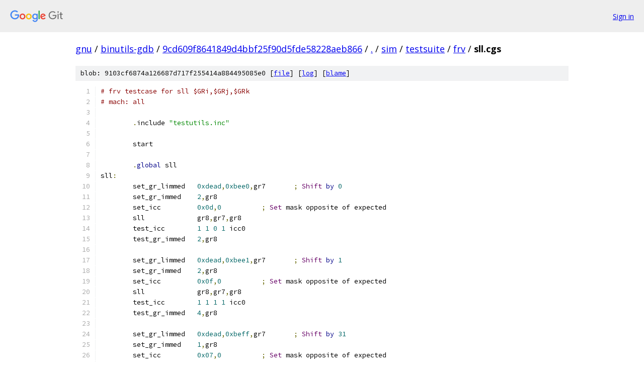

--- FILE ---
content_type: text/html; charset=utf-8
request_url: https://gnu.googlesource.com/binutils-gdb/+/9cd609f8641849d4bbf25f90d5fde58228aeb866/sim/testsuite/frv/sll.cgs
body_size: 1613
content:
<!DOCTYPE html><html lang="en"><head><meta charset="utf-8"><meta name="viewport" content="width=device-width, initial-scale=1"><title>sim/testsuite/frv/sll.cgs - binutils-gdb - Git at Google</title><link rel="stylesheet" type="text/css" href="/+static/base.css"><link rel="stylesheet" type="text/css" href="/+static/prettify/prettify.css"><!-- default customHeadTagPart --></head><body class="Site"><header class="Site-header"><div class="Header"><a class="Header-image" href="/"><img src="//www.gstatic.com/images/branding/lockups/2x/lockup_git_color_108x24dp.png" width="108" height="24" alt="Google Git"></a><div class="Header-menu"> <a class="Header-menuItem" href="https://accounts.google.com/AccountChooser?faa=1&amp;continue=https://gnu.googlesource.com/login/binutils-gdb/%2B/9cd609f8641849d4bbf25f90d5fde58228aeb866/sim/testsuite/frv/sll.cgs">Sign in</a> </div></div></header><div class="Site-content"><div class="Container "><div class="Breadcrumbs"><a class="Breadcrumbs-crumb" href="/?format=HTML">gnu</a> / <a class="Breadcrumbs-crumb" href="/binutils-gdb/">binutils-gdb</a> / <a class="Breadcrumbs-crumb" href="/binutils-gdb/+/9cd609f8641849d4bbf25f90d5fde58228aeb866">9cd609f8641849d4bbf25f90d5fde58228aeb866</a> / <a class="Breadcrumbs-crumb" href="/binutils-gdb/+/9cd609f8641849d4bbf25f90d5fde58228aeb866/">.</a> / <a class="Breadcrumbs-crumb" href="/binutils-gdb/+/9cd609f8641849d4bbf25f90d5fde58228aeb866/sim">sim</a> / <a class="Breadcrumbs-crumb" href="/binutils-gdb/+/9cd609f8641849d4bbf25f90d5fde58228aeb866/sim/testsuite">testsuite</a> / <a class="Breadcrumbs-crumb" href="/binutils-gdb/+/9cd609f8641849d4bbf25f90d5fde58228aeb866/sim/testsuite/frv">frv</a> / <span class="Breadcrumbs-crumb">sll.cgs</span></div><div class="u-sha1 u-monospace BlobSha1">blob: 9103cf6874a126687d717f255414a884495085e0 [<a href="/binutils-gdb/+/9cd609f8641849d4bbf25f90d5fde58228aeb866/sim/testsuite/frv/sll.cgs">file</a>] [<a href="/binutils-gdb/+log/9cd609f8641849d4bbf25f90d5fde58228aeb866/sim/testsuite/frv/sll.cgs">log</a>] [<a href="/binutils-gdb/+blame/9cd609f8641849d4bbf25f90d5fde58228aeb866/sim/testsuite/frv/sll.cgs">blame</a>]</div><table class="FileContents"><tr class="u-pre u-monospace FileContents-line"><td class="u-lineNum u-noSelect FileContents-lineNum" data-line-number="1"></td><td class="FileContents-lineContents" id="1"><span class="com"># frv testcase for sll $GRi,$GRj,$GRk</span></td></tr><tr class="u-pre u-monospace FileContents-line"><td class="u-lineNum u-noSelect FileContents-lineNum" data-line-number="2"></td><td class="FileContents-lineContents" id="2"><span class="com"># mach: all</span></td></tr><tr class="u-pre u-monospace FileContents-line"><td class="u-lineNum u-noSelect FileContents-lineNum" data-line-number="3"></td><td class="FileContents-lineContents" id="3"></td></tr><tr class="u-pre u-monospace FileContents-line"><td class="u-lineNum u-noSelect FileContents-lineNum" data-line-number="4"></td><td class="FileContents-lineContents" id="4"><span class="pln">	</span><span class="pun">.</span><span class="pln">include </span><span class="str">&quot;testutils.inc&quot;</span></td></tr><tr class="u-pre u-monospace FileContents-line"><td class="u-lineNum u-noSelect FileContents-lineNum" data-line-number="5"></td><td class="FileContents-lineContents" id="5"></td></tr><tr class="u-pre u-monospace FileContents-line"><td class="u-lineNum u-noSelect FileContents-lineNum" data-line-number="6"></td><td class="FileContents-lineContents" id="6"><span class="pln">	start</span></td></tr><tr class="u-pre u-monospace FileContents-line"><td class="u-lineNum u-noSelect FileContents-lineNum" data-line-number="7"></td><td class="FileContents-lineContents" id="7"></td></tr><tr class="u-pre u-monospace FileContents-line"><td class="u-lineNum u-noSelect FileContents-lineNum" data-line-number="8"></td><td class="FileContents-lineContents" id="8"><span class="pln">	</span><span class="pun">.</span><span class="kwd">global</span><span class="pln"> sll</span></td></tr><tr class="u-pre u-monospace FileContents-line"><td class="u-lineNum u-noSelect FileContents-lineNum" data-line-number="9"></td><td class="FileContents-lineContents" id="9"><span class="pln">sll</span><span class="pun">:</span></td></tr><tr class="u-pre u-monospace FileContents-line"><td class="u-lineNum u-noSelect FileContents-lineNum" data-line-number="10"></td><td class="FileContents-lineContents" id="10"><span class="pln">	set_gr_limmed  	</span><span class="lit">0xdead</span><span class="pun">,</span><span class="lit">0xbee0</span><span class="pun">,</span><span class="pln">gr7	</span><span class="pun">;</span><span class="pln"> </span><span class="typ">Shift</span><span class="pln"> </span><span class="kwd">by</span><span class="pln"> </span><span class="lit">0</span></td></tr><tr class="u-pre u-monospace FileContents-line"><td class="u-lineNum u-noSelect FileContents-lineNum" data-line-number="11"></td><td class="FileContents-lineContents" id="11"><span class="pln">	set_gr_immed   	</span><span class="lit">2</span><span class="pun">,</span><span class="pln">gr8</span></td></tr><tr class="u-pre u-monospace FileContents-line"><td class="u-lineNum u-noSelect FileContents-lineNum" data-line-number="12"></td><td class="FileContents-lineContents" id="12"><span class="pln">	set_icc         </span><span class="lit">0x0d</span><span class="pun">,</span><span class="lit">0</span><span class="pln">		</span><span class="pun">;</span><span class="pln"> </span><span class="typ">Set</span><span class="pln"> mask opposite of expected</span></td></tr><tr class="u-pre u-monospace FileContents-line"><td class="u-lineNum u-noSelect FileContents-lineNum" data-line-number="13"></td><td class="FileContents-lineContents" id="13"><span class="pln">	sll      	gr8</span><span class="pun">,</span><span class="pln">gr7</span><span class="pun">,</span><span class="pln">gr8</span></td></tr><tr class="u-pre u-monospace FileContents-line"><td class="u-lineNum u-noSelect FileContents-lineNum" data-line-number="14"></td><td class="FileContents-lineContents" id="14"><span class="pln">	test_icc	</span><span class="lit">1</span><span class="pln"> </span><span class="lit">1</span><span class="pln"> </span><span class="lit">0</span><span class="pln"> </span><span class="lit">1</span><span class="pln"> icc0</span></td></tr><tr class="u-pre u-monospace FileContents-line"><td class="u-lineNum u-noSelect FileContents-lineNum" data-line-number="15"></td><td class="FileContents-lineContents" id="15"><span class="pln">	test_gr_immed  	</span><span class="lit">2</span><span class="pun">,</span><span class="pln">gr8</span></td></tr><tr class="u-pre u-monospace FileContents-line"><td class="u-lineNum u-noSelect FileContents-lineNum" data-line-number="16"></td><td class="FileContents-lineContents" id="16"></td></tr><tr class="u-pre u-monospace FileContents-line"><td class="u-lineNum u-noSelect FileContents-lineNum" data-line-number="17"></td><td class="FileContents-lineContents" id="17"><span class="pln">	set_gr_limmed  	</span><span class="lit">0xdead</span><span class="pun">,</span><span class="lit">0xbee1</span><span class="pun">,</span><span class="pln">gr7	</span><span class="pun">;</span><span class="pln"> </span><span class="typ">Shift</span><span class="pln"> </span><span class="kwd">by</span><span class="pln"> </span><span class="lit">1</span></td></tr><tr class="u-pre u-monospace FileContents-line"><td class="u-lineNum u-noSelect FileContents-lineNum" data-line-number="18"></td><td class="FileContents-lineContents" id="18"><span class="pln">	set_gr_immed   	</span><span class="lit">2</span><span class="pun">,</span><span class="pln">gr8</span></td></tr><tr class="u-pre u-monospace FileContents-line"><td class="u-lineNum u-noSelect FileContents-lineNum" data-line-number="19"></td><td class="FileContents-lineContents" id="19"><span class="pln">	set_icc         </span><span class="lit">0x0f</span><span class="pun">,</span><span class="lit">0</span><span class="pln">		</span><span class="pun">;</span><span class="pln"> </span><span class="typ">Set</span><span class="pln"> mask opposite of expected</span></td></tr><tr class="u-pre u-monospace FileContents-line"><td class="u-lineNum u-noSelect FileContents-lineNum" data-line-number="20"></td><td class="FileContents-lineContents" id="20"><span class="pln">	sll      	gr8</span><span class="pun">,</span><span class="pln">gr7</span><span class="pun">,</span><span class="pln">gr8</span></td></tr><tr class="u-pre u-monospace FileContents-line"><td class="u-lineNum u-noSelect FileContents-lineNum" data-line-number="21"></td><td class="FileContents-lineContents" id="21"><span class="pln">	test_icc	</span><span class="lit">1</span><span class="pln"> </span><span class="lit">1</span><span class="pln"> </span><span class="lit">1</span><span class="pln"> </span><span class="lit">1</span><span class="pln"> icc0</span></td></tr><tr class="u-pre u-monospace FileContents-line"><td class="u-lineNum u-noSelect FileContents-lineNum" data-line-number="22"></td><td class="FileContents-lineContents" id="22"><span class="pln">	test_gr_immed  	</span><span class="lit">4</span><span class="pun">,</span><span class="pln">gr8</span></td></tr><tr class="u-pre u-monospace FileContents-line"><td class="u-lineNum u-noSelect FileContents-lineNum" data-line-number="23"></td><td class="FileContents-lineContents" id="23"></td></tr><tr class="u-pre u-monospace FileContents-line"><td class="u-lineNum u-noSelect FileContents-lineNum" data-line-number="24"></td><td class="FileContents-lineContents" id="24"><span class="pln">	set_gr_limmed  	</span><span class="lit">0xdead</span><span class="pun">,</span><span class="lit">0xbeff</span><span class="pun">,</span><span class="pln">gr7	</span><span class="pun">;</span><span class="pln"> </span><span class="typ">Shift</span><span class="pln"> </span><span class="kwd">by</span><span class="pln"> </span><span class="lit">31</span></td></tr><tr class="u-pre u-monospace FileContents-line"><td class="u-lineNum u-noSelect FileContents-lineNum" data-line-number="25"></td><td class="FileContents-lineContents" id="25"><span class="pln">	set_gr_immed   	</span><span class="lit">1</span><span class="pun">,</span><span class="pln">gr8</span></td></tr><tr class="u-pre u-monospace FileContents-line"><td class="u-lineNum u-noSelect FileContents-lineNum" data-line-number="26"></td><td class="FileContents-lineContents" id="26"><span class="pln">	set_icc         </span><span class="lit">0x07</span><span class="pun">,</span><span class="lit">0</span><span class="pln">		</span><span class="pun">;</span><span class="pln"> </span><span class="typ">Set</span><span class="pln"> mask opposite of expected</span></td></tr><tr class="u-pre u-monospace FileContents-line"><td class="u-lineNum u-noSelect FileContents-lineNum" data-line-number="27"></td><td class="FileContents-lineContents" id="27"><span class="pln">	sll      	gr8</span><span class="pun">,</span><span class="pln">gr7</span><span class="pun">,</span><span class="pln">gr8</span></td></tr><tr class="u-pre u-monospace FileContents-line"><td class="u-lineNum u-noSelect FileContents-lineNum" data-line-number="28"></td><td class="FileContents-lineContents" id="28"><span class="pln">	test_icc	</span><span class="lit">0</span><span class="pln"> </span><span class="lit">1</span><span class="pln"> </span><span class="lit">1</span><span class="pln"> </span><span class="lit">1</span><span class="pln"> icc0</span></td></tr><tr class="u-pre u-monospace FileContents-line"><td class="u-lineNum u-noSelect FileContents-lineNum" data-line-number="29"></td><td class="FileContents-lineContents" id="29"><span class="pln">	test_gr_limmed 	</span><span class="lit">0x8000</span><span class="pun">,</span><span class="lit">0x0000</span><span class="pun">,</span><span class="pln">gr8</span></td></tr><tr class="u-pre u-monospace FileContents-line"><td class="u-lineNum u-noSelect FileContents-lineNum" data-line-number="30"></td><td class="FileContents-lineContents" id="30"></td></tr><tr class="u-pre u-monospace FileContents-line"><td class="u-lineNum u-noSelect FileContents-lineNum" data-line-number="31"></td><td class="FileContents-lineContents" id="31"><span class="pln">	set_gr_limmed  	</span><span class="lit">0xdead</span><span class="pun">,</span><span class="lit">0xbeff</span><span class="pun">,</span><span class="pln">gr7	</span><span class="pun">;</span><span class="pln"> clear </span><span class="kwd">register</span></td></tr><tr class="u-pre u-monospace FileContents-line"><td class="u-lineNum u-noSelect FileContents-lineNum" data-line-number="32"></td><td class="FileContents-lineContents" id="32"><span class="pln">	set_gr_immed   	</span><span class="lit">2</span><span class="pun">,</span><span class="pln">gr8</span></td></tr><tr class="u-pre u-monospace FileContents-line"><td class="u-lineNum u-noSelect FileContents-lineNum" data-line-number="33"></td><td class="FileContents-lineContents" id="33"><span class="pln">	set_icc         </span><span class="lit">0x0a</span><span class="pun">,</span><span class="lit">0</span><span class="pln">		</span><span class="pun">;</span><span class="pln"> </span><span class="typ">Set</span><span class="pln"> mask opposite of expected</span></td></tr><tr class="u-pre u-monospace FileContents-line"><td class="u-lineNum u-noSelect FileContents-lineNum" data-line-number="34"></td><td class="FileContents-lineContents" id="34"><span class="pln">	sll      	gr8</span><span class="pun">,</span><span class="pln">gr7</span><span class="pun">,</span><span class="pln">gr8</span></td></tr><tr class="u-pre u-monospace FileContents-line"><td class="u-lineNum u-noSelect FileContents-lineNum" data-line-number="35"></td><td class="FileContents-lineContents" id="35"><span class="pln">	test_icc	</span><span class="lit">1</span><span class="pln"> </span><span class="lit">0</span><span class="pln"> </span><span class="lit">1</span><span class="pln"> </span><span class="lit">0</span><span class="pln"> icc0</span></td></tr><tr class="u-pre u-monospace FileContents-line"><td class="u-lineNum u-noSelect FileContents-lineNum" data-line-number="36"></td><td class="FileContents-lineContents" id="36"><span class="pln">	test_gr_immed  	</span><span class="lit">0x00000000</span><span class="pun">,</span><span class="pln">gr8</span></td></tr><tr class="u-pre u-monospace FileContents-line"><td class="u-lineNum u-noSelect FileContents-lineNum" data-line-number="37"></td><td class="FileContents-lineContents" id="37"></td></tr><tr class="u-pre u-monospace FileContents-line"><td class="u-lineNum u-noSelect FileContents-lineNum" data-line-number="38"></td><td class="FileContents-lineContents" id="38"><span class="pln">	</span><span class="kwd">pass</span></td></tr></table><script nonce="yEKIj8YnVKe3Qul1-QJEJQ">for (let lineNumEl of document.querySelectorAll('td.u-lineNum')) {lineNumEl.onclick = () => {window.location.hash = `#${lineNumEl.getAttribute('data-line-number')}`;};}</script></div> <!-- Container --></div> <!-- Site-content --><footer class="Site-footer"><div class="Footer"><span class="Footer-poweredBy">Powered by <a href="https://gerrit.googlesource.com/gitiles/">Gitiles</a>| <a href="https://policies.google.com/privacy">Privacy</a>| <a href="https://policies.google.com/terms">Terms</a></span><span class="Footer-formats"><a class="u-monospace Footer-formatsItem" href="?format=TEXT">txt</a> <a class="u-monospace Footer-formatsItem" href="?format=JSON">json</a></span></div></footer></body></html>